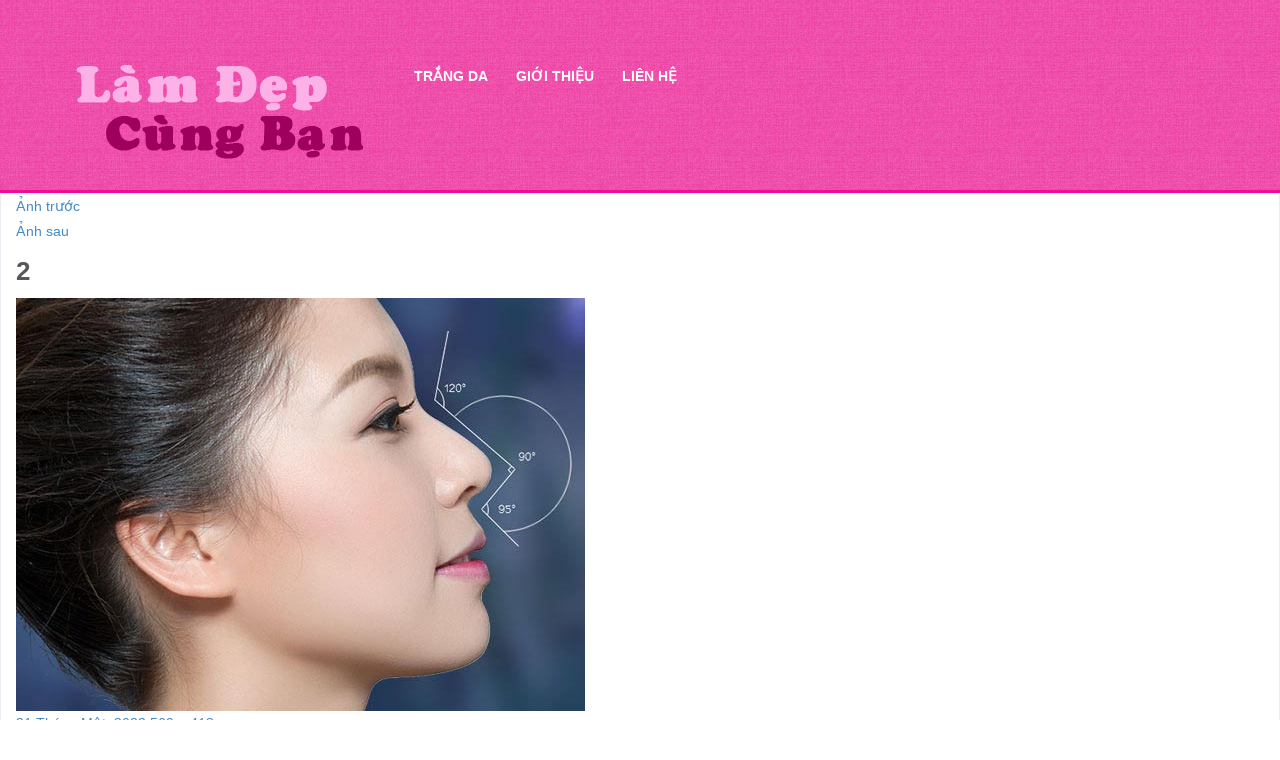

--- FILE ---
content_type: text/html; charset=UTF-8
request_url: http://sacdepphunu.org/bac-si-giai-dap-nang-mui-sun-tu-than-gia-bao-nhieu-co-dau-khong.html/2-69
body_size: 7432
content:
<!DOCTYPE html>
<html lang="vi" class="iphorm-js">
<head>
	<meta charset="UTF-8">
	<meta name="viewport" content="width=device-width, initial-scale=1">
	<meta name="robots" content="noodp,noydir"/>
	<link rel="profile" href="http://gmpg.org/xfn/11">
		<meta name='robots' content='index, follow, max-image-preview:large, max-snippet:-1, max-video-preview:-1' />

	<!-- This site is optimized with the Yoast SEO plugin v19.12 - https://yoast.com/wordpress/plugins/seo/ -->
	<title>2</title>
	<link rel="canonical" href="http://sacdepphunu.org/bac-si-giai-dap-nang-mui-sun-tu-than-gia-bao-nhieu-co-dau-khong.html/2-69/" />
	<meta property="og:locale" content="vi_VN" />
	<meta property="og:type" content="article" />
	<meta property="og:title" content="2" />
	<meta property="og:url" content="http://sacdepphunu.org/bac-si-giai-dap-nang-mui-sun-tu-than-gia-bao-nhieu-co-dau-khong.html/2-69/" />
	<meta property="og:site_name" content="Thẩm mỹ Hà Thanh" />
	<meta property="og:image" content="http://sacdepphunu.org/bac-si-giai-dap-nang-mui-sun-tu-than-gia-bao-nhieu-co-dau-khong.html/2-69" />
	<meta property="og:image:width" content="569" />
	<meta property="og:image:height" content="413" />
	<meta property="og:image:type" content="image/jpeg" />
	<meta name="twitter:card" content="summary_large_image" />
	<script type="application/ld+json" class="yoast-schema-graph">{"@context":"https://schema.org","@graph":[{"@type":"WebPage","@id":"http://sacdepphunu.org/bac-si-giai-dap-nang-mui-sun-tu-than-gia-bao-nhieu-co-dau-khong.html/2-69/","url":"http://sacdepphunu.org/bac-si-giai-dap-nang-mui-sun-tu-than-gia-bao-nhieu-co-dau-khong.html/2-69/","name":"2","isPartOf":{"@id":"http://sacdepphunu.org/#website"},"primaryImageOfPage":{"@id":"http://sacdepphunu.org/bac-si-giai-dap-nang-mui-sun-tu-than-gia-bao-nhieu-co-dau-khong.html/2-69/#primaryimage"},"image":{"@id":"http://sacdepphunu.org/bac-si-giai-dap-nang-mui-sun-tu-than-gia-bao-nhieu-co-dau-khong.html/2-69/#primaryimage"},"thumbnailUrl":"http://sacdepphunu.org/wp-content/uploads/2022/01/2-2.jpg","datePublished":"2022-01-21T03:55:07+00:00","dateModified":"2022-01-21T03:55:07+00:00","breadcrumb":{"@id":"http://sacdepphunu.org/bac-si-giai-dap-nang-mui-sun-tu-than-gia-bao-nhieu-co-dau-khong.html/2-69/#breadcrumb"},"inLanguage":"vi","potentialAction":[{"@type":"ReadAction","target":["http://sacdepphunu.org/bac-si-giai-dap-nang-mui-sun-tu-than-gia-bao-nhieu-co-dau-khong.html/2-69/"]}]},{"@type":"ImageObject","inLanguage":"vi","@id":"http://sacdepphunu.org/bac-si-giai-dap-nang-mui-sun-tu-than-gia-bao-nhieu-co-dau-khong.html/2-69/#primaryimage","url":"http://sacdepphunu.org/wp-content/uploads/2022/01/2-2.jpg","contentUrl":"http://sacdepphunu.org/wp-content/uploads/2022/01/2-2.jpg","width":569,"height":413},{"@type":"BreadcrumbList","@id":"http://sacdepphunu.org/bac-si-giai-dap-nang-mui-sun-tu-than-gia-bao-nhieu-co-dau-khong.html/2-69/#breadcrumb","itemListElement":[{"@type":"ListItem","position":1,"name":"Home","item":"http://sacdepphunu.org/"},{"@type":"ListItem","position":2,"name":"Bác sĩ giải đáp nâng mũi sụn tự thân giá bao nhiêu, có đau không?","item":"http://sacdepphunu.org/bac-si-giai-dap-nang-mui-sun-tu-than-gia-bao-nhieu-co-dau-khong.html"},{"@type":"ListItem","position":3,"name":"2"}]},{"@type":"WebSite","@id":"http://sacdepphunu.org/#website","url":"http://sacdepphunu.org/","name":"Thẩm mỹ Hà Thanh","description":"Một trang web mới sử dụng WordPress","potentialAction":[{"@type":"SearchAction","target":{"@type":"EntryPoint","urlTemplate":"http://sacdepphunu.org/?s={search_term_string}"},"query-input":"required name=search_term_string"}],"inLanguage":"vi"}]}</script>
	<!-- / Yoast SEO plugin. -->


<link rel="alternate" type="application/rss+xml" title="Dòng thông tin Thẩm mỹ Hà Thanh &raquo;" href="http://sacdepphunu.org/feed" />
<script type="text/javascript">
window._wpemojiSettings = {"baseUrl":"https:\/\/s.w.org\/images\/core\/emoji\/14.0.0\/72x72\/","ext":".png","svgUrl":"https:\/\/s.w.org\/images\/core\/emoji\/14.0.0\/svg\/","svgExt":".svg","source":{"concatemoji":"http:\/\/sacdepphunu.org\/wp-includes\/js\/wp-emoji-release.min.js?ver=6.1.9"}};
/*! This file is auto-generated */
!function(e,a,t){var n,r,o,i=a.createElement("canvas"),p=i.getContext&&i.getContext("2d");function s(e,t){var a=String.fromCharCode,e=(p.clearRect(0,0,i.width,i.height),p.fillText(a.apply(this,e),0,0),i.toDataURL());return p.clearRect(0,0,i.width,i.height),p.fillText(a.apply(this,t),0,0),e===i.toDataURL()}function c(e){var t=a.createElement("script");t.src=e,t.defer=t.type="text/javascript",a.getElementsByTagName("head")[0].appendChild(t)}for(o=Array("flag","emoji"),t.supports={everything:!0,everythingExceptFlag:!0},r=0;r<o.length;r++)t.supports[o[r]]=function(e){if(p&&p.fillText)switch(p.textBaseline="top",p.font="600 32px Arial",e){case"flag":return s([127987,65039,8205,9895,65039],[127987,65039,8203,9895,65039])?!1:!s([55356,56826,55356,56819],[55356,56826,8203,55356,56819])&&!s([55356,57332,56128,56423,56128,56418,56128,56421,56128,56430,56128,56423,56128,56447],[55356,57332,8203,56128,56423,8203,56128,56418,8203,56128,56421,8203,56128,56430,8203,56128,56423,8203,56128,56447]);case"emoji":return!s([129777,127995,8205,129778,127999],[129777,127995,8203,129778,127999])}return!1}(o[r]),t.supports.everything=t.supports.everything&&t.supports[o[r]],"flag"!==o[r]&&(t.supports.everythingExceptFlag=t.supports.everythingExceptFlag&&t.supports[o[r]]);t.supports.everythingExceptFlag=t.supports.everythingExceptFlag&&!t.supports.flag,t.DOMReady=!1,t.readyCallback=function(){t.DOMReady=!0},t.supports.everything||(n=function(){t.readyCallback()},a.addEventListener?(a.addEventListener("DOMContentLoaded",n,!1),e.addEventListener("load",n,!1)):(e.attachEvent("onload",n),a.attachEvent("onreadystatechange",function(){"complete"===a.readyState&&t.readyCallback()})),(e=t.source||{}).concatemoji?c(e.concatemoji):e.wpemoji&&e.twemoji&&(c(e.twemoji),c(e.wpemoji)))}(window,document,window._wpemojiSettings);
</script>
<style type="text/css">
img.wp-smiley,
img.emoji {
	display: inline !important;
	border: none !important;
	box-shadow: none !important;
	height: 1em !important;
	width: 1em !important;
	margin: 0 0.07em !important;
	vertical-align: -0.1em !important;
	background: none !important;
	padding: 0 !important;
}
</style>
	<link rel='stylesheet' id='wp-block-library-css' href='http://sacdepphunu.org/wp-includes/css/dist/block-library/style.min.css?ver=6.1.9' type='text/css' media='all' />
<link rel='stylesheet' id='classic-theme-styles-css' href='http://sacdepphunu.org/wp-includes/css/classic-themes.min.css?ver=1' type='text/css' media='all' />
<style id='global-styles-inline-css' type='text/css'>
body{--wp--preset--color--black: #000000;--wp--preset--color--cyan-bluish-gray: #abb8c3;--wp--preset--color--white: #ffffff;--wp--preset--color--pale-pink: #f78da7;--wp--preset--color--vivid-red: #cf2e2e;--wp--preset--color--luminous-vivid-orange: #ff6900;--wp--preset--color--luminous-vivid-amber: #fcb900;--wp--preset--color--light-green-cyan: #7bdcb5;--wp--preset--color--vivid-green-cyan: #00d084;--wp--preset--color--pale-cyan-blue: #8ed1fc;--wp--preset--color--vivid-cyan-blue: #0693e3;--wp--preset--color--vivid-purple: #9b51e0;--wp--preset--gradient--vivid-cyan-blue-to-vivid-purple: linear-gradient(135deg,rgba(6,147,227,1) 0%,rgb(155,81,224) 100%);--wp--preset--gradient--light-green-cyan-to-vivid-green-cyan: linear-gradient(135deg,rgb(122,220,180) 0%,rgb(0,208,130) 100%);--wp--preset--gradient--luminous-vivid-amber-to-luminous-vivid-orange: linear-gradient(135deg,rgba(252,185,0,1) 0%,rgba(255,105,0,1) 100%);--wp--preset--gradient--luminous-vivid-orange-to-vivid-red: linear-gradient(135deg,rgba(255,105,0,1) 0%,rgb(207,46,46) 100%);--wp--preset--gradient--very-light-gray-to-cyan-bluish-gray: linear-gradient(135deg,rgb(238,238,238) 0%,rgb(169,184,195) 100%);--wp--preset--gradient--cool-to-warm-spectrum: linear-gradient(135deg,rgb(74,234,220) 0%,rgb(151,120,209) 20%,rgb(207,42,186) 40%,rgb(238,44,130) 60%,rgb(251,105,98) 80%,rgb(254,248,76) 100%);--wp--preset--gradient--blush-light-purple: linear-gradient(135deg,rgb(255,206,236) 0%,rgb(152,150,240) 100%);--wp--preset--gradient--blush-bordeaux: linear-gradient(135deg,rgb(254,205,165) 0%,rgb(254,45,45) 50%,rgb(107,0,62) 100%);--wp--preset--gradient--luminous-dusk: linear-gradient(135deg,rgb(255,203,112) 0%,rgb(199,81,192) 50%,rgb(65,88,208) 100%);--wp--preset--gradient--pale-ocean: linear-gradient(135deg,rgb(255,245,203) 0%,rgb(182,227,212) 50%,rgb(51,167,181) 100%);--wp--preset--gradient--electric-grass: linear-gradient(135deg,rgb(202,248,128) 0%,rgb(113,206,126) 100%);--wp--preset--gradient--midnight: linear-gradient(135deg,rgb(2,3,129) 0%,rgb(40,116,252) 100%);--wp--preset--duotone--dark-grayscale: url('#wp-duotone-dark-grayscale');--wp--preset--duotone--grayscale: url('#wp-duotone-grayscale');--wp--preset--duotone--purple-yellow: url('#wp-duotone-purple-yellow');--wp--preset--duotone--blue-red: url('#wp-duotone-blue-red');--wp--preset--duotone--midnight: url('#wp-duotone-midnight');--wp--preset--duotone--magenta-yellow: url('#wp-duotone-magenta-yellow');--wp--preset--duotone--purple-green: url('#wp-duotone-purple-green');--wp--preset--duotone--blue-orange: url('#wp-duotone-blue-orange');--wp--preset--font-size--small: 13px;--wp--preset--font-size--medium: 20px;--wp--preset--font-size--large: 36px;--wp--preset--font-size--x-large: 42px;--wp--preset--spacing--20: 0.44rem;--wp--preset--spacing--30: 0.67rem;--wp--preset--spacing--40: 1rem;--wp--preset--spacing--50: 1.5rem;--wp--preset--spacing--60: 2.25rem;--wp--preset--spacing--70: 3.38rem;--wp--preset--spacing--80: 5.06rem;}:where(.is-layout-flex){gap: 0.5em;}body .is-layout-flow > .alignleft{float: left;margin-inline-start: 0;margin-inline-end: 2em;}body .is-layout-flow > .alignright{float: right;margin-inline-start: 2em;margin-inline-end: 0;}body .is-layout-flow > .aligncenter{margin-left: auto !important;margin-right: auto !important;}body .is-layout-constrained > .alignleft{float: left;margin-inline-start: 0;margin-inline-end: 2em;}body .is-layout-constrained > .alignright{float: right;margin-inline-start: 2em;margin-inline-end: 0;}body .is-layout-constrained > .aligncenter{margin-left: auto !important;margin-right: auto !important;}body .is-layout-constrained > :where(:not(.alignleft):not(.alignright):not(.alignfull)){max-width: var(--wp--style--global--content-size);margin-left: auto !important;margin-right: auto !important;}body .is-layout-constrained > .alignwide{max-width: var(--wp--style--global--wide-size);}body .is-layout-flex{display: flex;}body .is-layout-flex{flex-wrap: wrap;align-items: center;}body .is-layout-flex > *{margin: 0;}:where(.wp-block-columns.is-layout-flex){gap: 2em;}.has-black-color{color: var(--wp--preset--color--black) !important;}.has-cyan-bluish-gray-color{color: var(--wp--preset--color--cyan-bluish-gray) !important;}.has-white-color{color: var(--wp--preset--color--white) !important;}.has-pale-pink-color{color: var(--wp--preset--color--pale-pink) !important;}.has-vivid-red-color{color: var(--wp--preset--color--vivid-red) !important;}.has-luminous-vivid-orange-color{color: var(--wp--preset--color--luminous-vivid-orange) !important;}.has-luminous-vivid-amber-color{color: var(--wp--preset--color--luminous-vivid-amber) !important;}.has-light-green-cyan-color{color: var(--wp--preset--color--light-green-cyan) !important;}.has-vivid-green-cyan-color{color: var(--wp--preset--color--vivid-green-cyan) !important;}.has-pale-cyan-blue-color{color: var(--wp--preset--color--pale-cyan-blue) !important;}.has-vivid-cyan-blue-color{color: var(--wp--preset--color--vivid-cyan-blue) !important;}.has-vivid-purple-color{color: var(--wp--preset--color--vivid-purple) !important;}.has-black-background-color{background-color: var(--wp--preset--color--black) !important;}.has-cyan-bluish-gray-background-color{background-color: var(--wp--preset--color--cyan-bluish-gray) !important;}.has-white-background-color{background-color: var(--wp--preset--color--white) !important;}.has-pale-pink-background-color{background-color: var(--wp--preset--color--pale-pink) !important;}.has-vivid-red-background-color{background-color: var(--wp--preset--color--vivid-red) !important;}.has-luminous-vivid-orange-background-color{background-color: var(--wp--preset--color--luminous-vivid-orange) !important;}.has-luminous-vivid-amber-background-color{background-color: var(--wp--preset--color--luminous-vivid-amber) !important;}.has-light-green-cyan-background-color{background-color: var(--wp--preset--color--light-green-cyan) !important;}.has-vivid-green-cyan-background-color{background-color: var(--wp--preset--color--vivid-green-cyan) !important;}.has-pale-cyan-blue-background-color{background-color: var(--wp--preset--color--pale-cyan-blue) !important;}.has-vivid-cyan-blue-background-color{background-color: var(--wp--preset--color--vivid-cyan-blue) !important;}.has-vivid-purple-background-color{background-color: var(--wp--preset--color--vivid-purple) !important;}.has-black-border-color{border-color: var(--wp--preset--color--black) !important;}.has-cyan-bluish-gray-border-color{border-color: var(--wp--preset--color--cyan-bluish-gray) !important;}.has-white-border-color{border-color: var(--wp--preset--color--white) !important;}.has-pale-pink-border-color{border-color: var(--wp--preset--color--pale-pink) !important;}.has-vivid-red-border-color{border-color: var(--wp--preset--color--vivid-red) !important;}.has-luminous-vivid-orange-border-color{border-color: var(--wp--preset--color--luminous-vivid-orange) !important;}.has-luminous-vivid-amber-border-color{border-color: var(--wp--preset--color--luminous-vivid-amber) !important;}.has-light-green-cyan-border-color{border-color: var(--wp--preset--color--light-green-cyan) !important;}.has-vivid-green-cyan-border-color{border-color: var(--wp--preset--color--vivid-green-cyan) !important;}.has-pale-cyan-blue-border-color{border-color: var(--wp--preset--color--pale-cyan-blue) !important;}.has-vivid-cyan-blue-border-color{border-color: var(--wp--preset--color--vivid-cyan-blue) !important;}.has-vivid-purple-border-color{border-color: var(--wp--preset--color--vivid-purple) !important;}.has-vivid-cyan-blue-to-vivid-purple-gradient-background{background: var(--wp--preset--gradient--vivid-cyan-blue-to-vivid-purple) !important;}.has-light-green-cyan-to-vivid-green-cyan-gradient-background{background: var(--wp--preset--gradient--light-green-cyan-to-vivid-green-cyan) !important;}.has-luminous-vivid-amber-to-luminous-vivid-orange-gradient-background{background: var(--wp--preset--gradient--luminous-vivid-amber-to-luminous-vivid-orange) !important;}.has-luminous-vivid-orange-to-vivid-red-gradient-background{background: var(--wp--preset--gradient--luminous-vivid-orange-to-vivid-red) !important;}.has-very-light-gray-to-cyan-bluish-gray-gradient-background{background: var(--wp--preset--gradient--very-light-gray-to-cyan-bluish-gray) !important;}.has-cool-to-warm-spectrum-gradient-background{background: var(--wp--preset--gradient--cool-to-warm-spectrum) !important;}.has-blush-light-purple-gradient-background{background: var(--wp--preset--gradient--blush-light-purple) !important;}.has-blush-bordeaux-gradient-background{background: var(--wp--preset--gradient--blush-bordeaux) !important;}.has-luminous-dusk-gradient-background{background: var(--wp--preset--gradient--luminous-dusk) !important;}.has-pale-ocean-gradient-background{background: var(--wp--preset--gradient--pale-ocean) !important;}.has-electric-grass-gradient-background{background: var(--wp--preset--gradient--electric-grass) !important;}.has-midnight-gradient-background{background: var(--wp--preset--gradient--midnight) !important;}.has-small-font-size{font-size: var(--wp--preset--font-size--small) !important;}.has-medium-font-size{font-size: var(--wp--preset--font-size--medium) !important;}.has-large-font-size{font-size: var(--wp--preset--font-size--large) !important;}.has-x-large-font-size{font-size: var(--wp--preset--font-size--x-large) !important;}
.wp-block-navigation a:where(:not(.wp-element-button)){color: inherit;}
:where(.wp-block-columns.is-layout-flex){gap: 2em;}
.wp-block-pullquote{font-size: 1.5em;line-height: 1.6;}
</style>
<link rel='stylesheet' id='contact-form-7-css' href='http://sacdepphunu.org/wp-content/plugins/contact-form-7/includes/css/styles.css?ver=5.7' type='text/css' media='all' />
<link rel='stylesheet' id='hamburger.css-css' href='http://sacdepphunu.org/wp-content/plugins/wp-responsive-menu/assets/css/wpr-hamburger.css?ver=3.1.7.4' type='text/css' media='all' />
<link rel='stylesheet' id='wprmenu.css-css' href='http://sacdepphunu.org/wp-content/plugins/wp-responsive-menu/assets/css/wprmenu.css?ver=3.1.7.4' type='text/css' media='all' />
<style id='wprmenu.css-inline-css' type='text/css'>
@media only screen and ( max-width: 768px ) {html body div.wprm-wrapper {overflow: scroll;}#mg-wprm-wrap ul li {border-top: solid 1px rgb( 91,143,191 );border-bottom: solid 1px rgb( 91,143,191 );}#wprmenu_bar {background-image: url();background-size:;background-repeat: ;}#wprmenu_bar {background-color: #1eb6ed;}html body div#mg-wprm-wrap .wpr_submit .icon.icon-search {color: ;}#wprmenu_bar .menu_title,#wprmenu_bar .wprmenu_icon_menu,#wprmenu_bar .menu_title a {color: #F2F2F2;}#wprmenu_bar .menu_title {font-size: px;font-weight: ;}#mg-wprm-wrap li.menu-item a {font-size: px;text-transform: ;font-weight: ;}#mg-wprm-wrap li.menu-item-has-children ul.sub-menu a {font-size: px;text-transform: ;font-weight: ;}#mg-wprm-wrap li.current-menu-item > a {background: ;}#mg-wprm-wrap li.current-menu-item > a,#mg-wprm-wrap li.current-menu-item span.wprmenu_icon{color:!important;}#mg-wprm-wrap {background-color: #1eb6ed;}.cbp-spmenu-push-toright,.cbp-spmenu-push-toright .mm-slideout {left: 80% ;}.cbp-spmenu-push-toleft {left: -80% ;}#mg-wprm-wrap.cbp-spmenu-right,#mg-wprm-wrap.cbp-spmenu-left,#mg-wprm-wrap.cbp-spmenu-right.custom,#mg-wprm-wrap.cbp-spmenu-left.custom,.cbp-spmenu-vertical {width: 80%;max-width: px;}#mg-wprm-wrap ul#wprmenu_menu_ul li.menu-item a,div#mg-wprm-wrap ul li span.wprmenu_icon {color: #ffffff;}#mg-wprm-wrap ul#wprmenu_menu_ul li.menu-item:valid ~ a{color: ;}#mg-wprm-wrap ul#wprmenu_menu_ul li.menu-item a:hover {background: ;color: #606060 !important;}div#mg-wprm-wrap ul>li:hover>span.wprmenu_icon {color: #606060 !important;}.wprmenu_bar .hamburger-inner,.wprmenu_bar .hamburger-inner::before,.wprmenu_bar .hamburger-inner::after {background: #FFFFFF;}.wprmenu_bar .hamburger:hover .hamburger-inner,.wprmenu_bar .hamburger:hover .hamburger-inner::before,.wprmenu_bar .hamburger:hover .hamburger-inner::after {background: ;}#wprmenu_menu.left {width:80%;left: -80%;right: auto;}#wprmenu_menu.right {width:80%;right: -80%;left: auto;}.wprmenu_bar .hamburger {float: right;}.wprmenu_bar #custom_menu_icon.hamburger {top: px;right: 0px;float: right;background-color: ;}.wpr_custom_menu #custom_menu_icon {display: block;}html { padding-top: 42px !important; }#wprmenu_bar,#mg-wprm-wrap { display: block; }div#wpadminbar { position: fixed; }}
</style>
<link rel='stylesheet' id='wpr_icons-css' href='http://sacdepphunu.org/wp-content/plugins/wp-responsive-menu/inc/assets/icons/wpr-icons.css?ver=3.1.7.4' type='text/css' media='all' />
<link rel='stylesheet' id='main-css' href='http://sacdepphunu.org/wp-content/themes/thammyhathanh/css/main.css?ver=6.1.9' type='text/css' media='all' />
<link rel='stylesheet' id='twentysixteen-style-css' href='http://sacdepphunu.org/wp-content/themes/thammyhathanh/style.css?ver=6.1.9' type='text/css' media='all' />
<link rel='stylesheet' id='frontend-css' href='http://sacdepphunu.org/wp-content/themes/thammyhathanh/css/frontend.css?ver=6.1.9' type='text/css' media='all' />
<!--[if lt IE 10]>
<link rel='stylesheet' id='twentysixteen-ie-css' href='http://sacdepphunu.org/wp-content/themes/thammyhathanh/css/ie.css?ver=20150825' type='text/css' media='all' />
<![endif]-->
<!--[if lt IE 9]>
<link rel='stylesheet' id='twentysixteen-ie8-css' href='http://sacdepphunu.org/wp-content/themes/thammyhathanh/css/ie8.css?ver=20150825' type='text/css' media='all' />
<![endif]-->
<!--[if lt IE 8]>
<link rel='stylesheet' id='twentysixteen-ie7-css' href='http://sacdepphunu.org/wp-content/themes/thammyhathanh/css/ie7.css?ver=20150825' type='text/css' media='all' />
<![endif]-->
<script type='text/javascript' src='http://sacdepphunu.org/wp-includes/js/jquery/jquery.min.js?ver=3.6.1' id='jquery-core-js'></script>
<script type='text/javascript' src='http://sacdepphunu.org/wp-includes/js/jquery/jquery-migrate.min.js?ver=3.3.2' id='jquery-migrate-js'></script>
<script type='text/javascript' src='http://sacdepphunu.org/wp-content/plugins/wp-responsive-menu/assets/js/modernizr.custom.js?ver=3.1.7.4' id='modernizr-js'></script>
<script type='text/javascript' src='http://sacdepphunu.org/wp-content/plugins/wp-responsive-menu/assets/js/jquery.touchSwipe.min.js?ver=3.1.7.4' id='touchSwipe-js'></script>
<script type='text/javascript' id='wprmenu.js-js-extra'>
/* <![CDATA[ */
var wprmenu = {"zooming":"yes","from_width":"768","push_width":"","menu_width":"80","parent_click":"","swipe":"yes","enable_overlay":""};
/* ]]> */
</script>
<script type='text/javascript' src='http://sacdepphunu.org/wp-content/plugins/wp-responsive-menu/assets/js/wprmenu.js?ver=3.1.7.4' id='wprmenu.js-js'></script>
<!--[if lt IE 9]>
<script type='text/javascript' src='http://sacdepphunu.org/wp-content/themes/thammyhathanh/js/html5.js?ver=3.7.3' id='twentysixteen-html5-js'></script>
<![endif]-->
<script type='text/javascript' src='http://sacdepphunu.org/wp-content/themes/thammyhathanh/js/keyboard-image-navigation.js?ver=20150825' id='twentysixteen-keyboard-image-navigation-js'></script>
<link rel="https://api.w.org/" href="http://sacdepphunu.org/wp-json/" /><link rel="alternate" type="application/json" href="http://sacdepphunu.org/wp-json/wp/v2/media/1557" /><link rel="EditURI" type="application/rsd+xml" title="RSD" href="http://sacdepphunu.org/xmlrpc.php?rsd" />
<link rel="wlwmanifest" type="application/wlwmanifest+xml" href="http://sacdepphunu.org/wp-includes/wlwmanifest.xml" />
<meta name="generator" content="WordPress 6.1.9" />
<link rel='shortlink' href='http://sacdepphunu.org/?p=1557' />
<link rel="alternate" type="application/json+oembed" href="http://sacdepphunu.org/wp-json/oembed/1.0/embed?url=http%3A%2F%2Fsacdepphunu.org%2Fbac-si-giai-dap-nang-mui-sun-tu-than-gia-bao-nhieu-co-dau-khong.html%2F2-69" />
<link rel="alternate" type="text/xml+oembed" href="http://sacdepphunu.org/wp-json/oembed/1.0/embed?url=http%3A%2F%2Fsacdepphunu.org%2Fbac-si-giai-dap-nang-mui-sun-tu-than-gia-bao-nhieu-co-dau-khong.html%2F2-69&#038;format=xml" />
<link rel="icon" href="http://sacdepphunu.org/wp-content/uploads/2015/12/cropped-cropped-logo-32x32.png" sizes="32x32" />
<link rel="icon" href="http://sacdepphunu.org/wp-content/uploads/2015/12/cropped-cropped-logo-192x192.png" sizes="192x192" />
<link rel="apple-touch-icon" href="http://sacdepphunu.org/wp-content/uploads/2015/12/cropped-cropped-logo-180x180.png" />
<meta name="msapplication-TileImage" content="http://sacdepphunu.org/wp-content/uploads/2015/12/cropped-cropped-logo-270x270.png" />
</head>

<body class="attachment attachment-template-default single single-attachment postid-1557 attachmentid-1557 attachment-jpeg group-blog">
<div class="site-container">
	<header class="site-header">
		<div class="wrap">	
			<header id="header">
				<div class="logo">
											<p><a href="http://sacdepphunu.org/" rel="home">Thẩm mỹ Hà Thanh</a></p>
									
				</div><!-- .site-branding -->
			
				<div class="menu">
					<div class="menu-menu-chinh-container">
											
						<div class="menu-top-menu-container"><ul id="menu-menu-chinh" class="menu"><li id="menu-item-51" class="menu-item menu-item-type-custom menu-item-object-custom menu-item-51"><a href="http://webdayroi.com">Trang chủ</a></li>
<li id="menu-item-14" class="menu-item menu-item-type-taxonomy menu-item-object-category menu-item-14"><a href="http://sacdepphunu.org/trang-da">Trắng da</a></li>
<li id="menu-item-17" class="menu-item menu-item-type-post_type menu-item-object-page menu-item-17"><a href="http://sacdepphunu.org/gioi-thieu">Giới thiệu</a></li>
<li id="menu-item-16" class="menu-item menu-item-type-post_type menu-item-object-page menu-item-16"><a href="http://sacdepphunu.org/lien-he">Liên hệ</a></li>
</ul></div>					
							
					</div>
				</div><!-- .site-header-menu -->
			</header>
		</div><!-- .site-header-main -->
	</header><!-- .site-header -->

	<div class="site-inner">
	<div id="primary" class="content-area">
		<main id="main" class="site-main" role="main">

			
				<article id="post-1557" class="post-1557 attachment type-attachment status-inherit hentry">

					<nav id="image-navigation" class="navigation image-navigation">
						<div class="nav-links">
							<div class="nav-previous"><a href='http://sacdepphunu.org/bac-si-giai-dap-nang-mui-sun-tu-than-gia-bao-nhieu-co-dau-khong.html/1-83'>Ảnh trước</a></div>
							<div class="nav-next"><a href='http://sacdepphunu.org/bac-si-giai-dap-nang-mui-sun-tu-than-gia-bao-nhieu-co-dau-khong.html/3-75'>Ảnh sau</a></div>
						</div><!-- .nav-links -->
					</nav><!-- .image-navigation -->

					<header class="entry-header">
						<h1 class="entry-title">2</h1>					</header><!-- .entry-header -->

					<div class="entry-content">

						<div class="entry-attachment">
							<img width="569" height="413" src="http://sacdepphunu.org/wp-content/uploads/2022/01/2-2.jpg" class="attachment-large size-large" alt="" decoding="async" loading="lazy" srcset="http://sacdepphunu.org/wp-content/uploads/2022/01/2-2.jpg 569w, http://sacdepphunu.org/wp-content/uploads/2022/01/2-2-300x218.jpg 300w" sizes="(max-width: 569px) 85vw, 569px" />
							
						</div><!-- .entry-attachment -->

											</div><!-- .entry-content -->

					<footer class="entry-footer">
						<span class="posted-on"><span class="screen-reader-text">Đăng vào ngày </span><a href="http://sacdepphunu.org/bac-si-giai-dap-nang-mui-sun-tu-than-gia-bao-nhieu-co-dau-khong.html/2-69" rel="bookmark"><time class="entry-date published updated" datetime="2022-01-21T10:55:07+07:00">21 Tháng Một, 2022</time></a></span>						<span class="full-size-link"><span class="screen-reader-text">Kích cỡ đầy đủ </span><a href="http://sacdepphunu.org/wp-content/uploads/2022/01/2-2.jpg">569 &times; 413</a></span>											</footer><!-- .entry-footer -->
				</article><!-- #post-## -->

				
	<nav class="navigation post-navigation" aria-label="Bài viết">
		<h2 class="screen-reader-text">Điều hướng bài viết</h2>
		<div class="nav-links"><div class="nav-previous"><a href="http://sacdepphunu.org/bac-si-giai-dap-nang-mui-sun-tu-than-gia-bao-nhieu-co-dau-khong.html" rel="prev"><span class="meta-nav">Được đăng trong</span><span class="post-title">Bác sĩ giải đáp nâng mũi sụn tự thân giá bao nhiêu, có đau không?</span></a></div></div>
	</nav>
		</main><!-- .site-main -->
	</div><!-- .content-area -->

<aside class="sidebar sidebar-primary widget-area" role="complementary" aria-label="Primary Sidebar">
			<section id="text-2" class="widget widget_text info"><div class="widget-wrap">			<div class="textwidget"><div class="pull-up visible-desktop"> <img src="http://sacdepphunu.org/wp-content/uploads/2016/02/thuy-duong-sac-dep-phu-nu-viet.png? width=190&height=190" class="img-circle"><h2 style="font-family: serif !important; border-bottom: 1px solid #e4e4e4;color: #0C779F;
text-shadow: 0 1px 0 #fff">Thùy Dương</h2><p style="text-align: left">Blog sacdepphunu.org là tổng hợp những kiến thức về làm đẹp mà mình đã tích lũy được trong nhiều năm qua. Hy vọng, với những kiến thức chia sẻ đó, chị em phụ nữ chúng mình sẽ ngày càng xinh đẹp và tự tin hơn. Thùy Dương cũng rất vui khi nhận được những đóng góp của các bạn ở phần bình luận.</p></div></div>
		</div></section>				</aside><!-- .sidebar .widget-area -->

	</div><!-- .site-content -->
	<footer class="site-footer">
		<div class="wrap">
			<footer>
				<div class="content-sidebar-wrap">
					<div class="copyright">
													<section id="text-5" class="widget widget_text">			<div class="textwidget">Copyright © 2015 Thùy Dương. All Rights Reserved.</div>
		</section>											</div>
				</div>
			</footer>	
		</div>
	</footer><!-- .site-footer -->
</div><!-- .site -->


			<div class="wprm-wrapper">
        
        <!-- Overlay Starts here -->
			         <!-- Overlay Ends here -->
			
			         <div id="wprmenu_bar" class="wprmenu_bar  right">
  <div class="hamburger hamburger--slider">
    <span class="hamburger-box">
      <span class="hamburger-inner"></span>
    </span>
  </div>
  <div class="menu_title">
      <a href="http://sacdepphunu.org">
      Thẩm Mỹ Hà Thanh    </a>
      </div>
</div>			 
			<div class="cbp-spmenu cbp-spmenu-vertical cbp-spmenu-right  " id="mg-wprm-wrap">
				
				
				<ul id="wprmenu_menu_ul">
  
  <li class="menu-item menu-item-type-custom menu-item-object-custom menu-item-51"><a href="http://webdayroi.com">Trang chủ</a></li>
<li class="menu-item menu-item-type-taxonomy menu-item-object-category menu-item-14"><a href="http://sacdepphunu.org/trang-da">Trắng da</a></li>
<li class="menu-item menu-item-type-post_type menu-item-object-page menu-item-17"><a href="http://sacdepphunu.org/gioi-thieu">Giới thiệu</a></li>
<li class="menu-item menu-item-type-post_type menu-item-object-page menu-item-16"><a href="http://sacdepphunu.org/lien-he">Liên hệ</a></li>

     
</ul>
				
				</div>
			</div>
			<script type='text/javascript' src='http://sacdepphunu.org/wp-content/plugins/contact-form-7/includes/swv/js/index.js?ver=5.7' id='swv-js'></script>
<script type='text/javascript' id='contact-form-7-js-extra'>
/* <![CDATA[ */
var wpcf7 = {"api":{"root":"http:\/\/sacdepphunu.org\/wp-json\/","namespace":"contact-form-7\/v1"},"cached":"1"};
/* ]]> */
</script>
<script type='text/javascript' src='http://sacdepphunu.org/wp-content/plugins/contact-form-7/includes/js/index.js?ver=5.7' id='contact-form-7-js'></script>
<script type='text/javascript' id='twentysixteen-script-js-extra'>
/* <![CDATA[ */
var screenReaderText = {"expand":"m\u1edf r\u1ed9ng menu con","collapse":"\u0111\u00f3ng menu con"};
/* ]]> */
</script>
<script type='text/javascript' src='http://sacdepphunu.org/wp-content/themes/thammyhathanh/js/functions.js?ver=20150825' id='twentysixteen-script-js'></script>
</body>
</html>


--- FILE ---
content_type: text/css
request_url: http://sacdepphunu.org/wp-content/themes/thammyhathanh/style.css?ver=6.1.9
body_size: 7555
content:
.clearfix {
	clear: both;
}
#mobilemenu {
	display: none;
}
.floatnone {
	float: none!important;
}
.post .content img {
	height: auto!important
}
.content-sidebar-wrap .sidebar .info img {
	max-width: 190px!important
}
img {
	height: auto!important
}
.wp-caption {
	max-width: 100%;
}
.entry-title {
	margin-bottom: 1rem;
}
.yarpp-related li a {
	text-decoration: inherit!important;
	font-weight: normal!important;
}
.yarpp-related li a:hover {
	text-decoration: underline!important;
}
.wp-caption-text {
	font-size: 1.2rem;
	font-weight: normal;
}
.iphorm-outer {
	margin-left: 0!important;
	border: 2px dashed rgb(49,133,211);
	background: rgb(218,243,255);
	padding: 2em;
	-webkit-border-radius: 10px;
	-moz-border-radius: 10px;
	border-radius: 10px;
}
.iphorm-form-3 input, .iphorm-form-3 textarea {
	width: 271px!important;
	padding-left: 15px!important;
	height: 30px!important;
}
.iphorm-submit-wrap {
	margin-left: 0!important
}
.content-sidebar-wrap article {
	
}
.content-sidebar-wrap article a:hover {
	text-decoration: underline;
}
#dpe_fp_widget-3 ul.dpe-flexible-posts h4.title {
	font-size: 14px;
	border: 0;
	line-height: normal;
	text-align: left;
	margin: 0;
	padding: 0;
}
#dpe_fp_widget-3 ul.dpe-flexible-posts li {
	list-style-type: decimal
}
#dpe_fp_widget-3 ul.dpe-flexible-posts li a {
	display: block;
}
#dpe_fp_widget-3 ul.dpe-flexible-posts li:before, #dpe_fp_widget-3 ul.dpe-flexible-posts li:after {
	content: none;
}
.entry-content .wdca_custom_ad {
	border: 1px solid #ddd;
	padding: 0 1rem 0 0;
	margin: 1rem 0px 2rem 0px;
	overflow: hidden;
	background: #f7f7f7;
	width: 100%;
	clear: both;
	position: relative;
}
.wdca_custom_ad a.button, .wdca_custom_ad a:visited .button, .wdca_custom_ad a:hover .button {
	background: rgb(65,123,245);
}
.wdca_custom_ad a.button:hover, .wdca_custreom_ad a:visited .button, .wdca_custom_ad a:hover .button {
	background-color: rgb(34,99,236);
}
.entry-content .wdca_custom_ad a, .entry-content .wdca_custom_ad a:hover {
	color: #7C7C7C;
	text-decoration: none;
}
.entry-content .wdca_custom_ad h4 {
	color: #428bca!important;
	font-size: 1.6rem;
	margin-bottom: 1rem;
	margin-top: 0;
	padding-top: 1rem;
	left: 21rem;
	position: absolute;
	line-height: 20px;
}
.entry-content .wdca_custom_ad .wdca_ad_thumb img {
	max-width: 200px!important;
	max-height: 118px!important;
	margin: 0 1rem 0 0;
	float: left;
}
.entry-content .wdca_custom_ad .wdca_ad_body_full {
	font-size: 1.4rem;
	color: #585858!important;
	padding-top: 5px;
}
.entry-content .wdca_custom_ad .wdca_ad_body_full p img {
	top: -10px;
	position: relative;
}
.entry-content .wdca_custom_ad .wdca_ad_body_full p {
	color: #585858!important;
	padding-top: 5px;
}
.entry-content .wdca_custom_ad:before, .entry-content .wdca_custom_ad:after {
	content: "";
	display: none;
}
.wdca_custom_ad .wdca_footer {
	display: none
}
.wdca_custom_ad .wdca_title {
	font-size: 110%;
	color: #3D85C6;
	font-weight: bold;
	top: 5px
}
.quocshare {
	margin-left: 20px;
	min-width: 210px;
}
.quocshare .dd_button {
	float: left;
	margin-right: 10px;
}
.post-social {
	font-size: 18px;
	font-weight: 800;
	line-height: 42px;
	text-transform: uppercase;
}
#header .menu ul li {
	padding-bottom: 1em;
}
blockquote p {
	font-size: 14px!important;
	font-style: italic!important;
}
.sidebar ul, .sidebar ol, .sidebar li {
	list-style: none;
	margin: 0;
	padding: 0;
}
.logo a {
	display: block;
	text-indent: -99999px;
	width: 343px;
	height: 99px;
	background: url(images/gbldlogo.png) no-repeat;
	margin-top: 1.5em;
	float: right;
}
.sidebar .nobor .widget-wrap {
	border: none!important;
	background: transparent!important;
}
.page-id-1530 .content-sidebar-wrap .content {
	margin: 0 auto;
	float: none;
}
.page-id-1530 .content-sidebar-wrap article {
	border: 0;
}
.content-sidebar-wrap .content {
	border: 0;
	margin-top: 15px;
	margin-bottom: 15px;
	padding: 0;
}
.content-sidebar-wrap article {
	padding: 0 15px;
	margin-bottom: 6px;
	background: #fff;
	border-radius:4px;
	border:1px solid #ccc;
}
.entry-comments {
	padding: 0;
}
.comment-list {
	padding-left: 0;
	padding-right: 0;
}
.comment-list li.depth-1 {
	padding-right: 0
}
.comment-list .depth-1{
	border:1px dashed #ccc;
	margin-bottom:10px;
}
.entry-title a, .sidebar .widget-title a {
	color: #585858;
}
h1, h2, h3, h4, h5, h6 {
	margin-top: 11px;
	margin-bottom: 20px;
}
h3, .h3 {
	font-size: 21px!important
}
.content-sidebar-wrap {
	max-width: 1200px
}
p {
	margin: 0 0 23px;
}
li.comment article {
	background: #f2f2f2;
	padding: 1em 1.5em 1em;
	border-radius: 0;
	border:none;
}
li.comment {
	background-color: transparent;
	border: none;
	border-right: none;
}
.comment-list li {
	padding-left: 0;
	padding-bottom: 0;
}
.comment-list li li li {
	padding-bottom: 0;
}
.jump-comment a {
	display: inline-block;
	padding: 10px 20px;
	font-size: 12px;
	color: #4e4e4e;
	text-shadow: 0px 1px 0 #fff;
	background-color: #f3f3f3;
	background: -webkit-gradient(linear, 50% 0%, 50% 100%, color-stop(0%, #ffffff), color-stop(100%, #dddddd));
	background: -webkit-linear-gradient(#ffffff, #dddddd);
	background: -moz-linear-gradient(#ffffff, #dddddd);
	background: -o-linear-gradient(#ffffff, #dddddd);
	background: linear-gradient(#ffffff, #dddddd);
	border: 1px solid #b2b2b2;
	-webkit-border-radius: 3px;
	-moz-border-radius: 3px;
	-ms-border-radius: 3px;
	-o-border-radius: 3px;
	border-radius: 3px;
	line-height: 1;
}
.jump-comment a:hover {
	text-decoration: none;
	background: #ddd;
}
.number-comment {
	font-size: 24px;
	font-weight: 800;
}
.children .comment>article {
	position: relative;
	background: #fff;
}
.cf {
	height: auto;
	overflow: hidden
}
.children .comment>article:before {
	background: url(http://giupbanlamdep.com/wp-content/uploads/2014/02/icons.png) no-repeat 0px -61px;
	height: 14px;
	width: 25px;
	content: '';
	display: block;
	position: absolute;
	top: -14px;
}
#comments>h3 {
	display: none;
}
.says {
	display: none;
}
.comment-author>span {
	font-weight: bold;
}
.comment-author img {
	-webkit-border-radius: 0em;
	-moz-border-radius: 0em;
	border-radius: 0em;
}
.archive .entry-footer {
	display: none;
}
.archive .content .post {
	padding: 0;
	margin: 1rem 0;
	border-radius: 0;
	display: inline-block;
}
.archive .entry-title {
	font-size: 1.8rem!important;
	font-weight: normal;
	margin-bottom: 0.5rem;
	padding-right: 10px;
	margin-top: 0;
	padding-top: 10px;
}
.cmt {
	width: 100%;
	display: inline-block;
}
ul.cmt {
	list-style: none;
	border-bottom: 1px solid #ccc;
	padding: 0;
}
ul.cmt li {
	padding: 1rem 2rem;
	font-weight: bold;
}
.comment-reply {
	text-align: right;
	display: block;
	float: right;
	padding-right: 10px;
	border-right: 1px solid #a5a5a5;
	margin-right: 10px;
}
.wpb-comment-rating {
	float: right;
}
.comment-content {
	clear: none;
	display: block;
	padding-left: 97px;
}
h3.reply-title {
	display: none
}
.content-sidebar-wrap .content .post .entry-meta {
	font-size: 12px;
}
.single .content-sidebar-wrap .content .entry-header .entry-meta {
	float: left;
}
.single .content-sidebar-wrap .content .entry-header .fb-title {
	float: right;
}
.single .content-sidebar-wrap .content .entry-header .warning {
	display: inline-block;
	font-style: italic;
	border-top: 1px solid #ddd;
	margin-top: 10px;
	padding-top: 10px;
	color: #B60000;
	background: url(http://giupbanlamdep.com/wp-content/themes/giupbanlamdep/images/warning.png) no-repeat 0px 10px;
	padding-left: 25px;
}
.single .content-sidebar-wrap .content .entry-header p {
	margin: 0;
}
.single .content-sidebar-wrap .content .entry-header {
	border-bottom: 1px solid #E9E9E9;
	display: inline-block;
	width: 100%;
	margin-bottom: 2rem;
	padding-bottom: 1rem;
}
.home .content-sidebar-wrap .content .entry-header {
	padding-bottom: 1rem;
	margin-bottom: 1rem;
}
.home .content-sidebar-wrap .content .post .entry-meta {
	margin: 0;
}
.readmore {
	font-size: 14px;
	margin: 20px;
	text-transform: capitalize;
}
.abh_tab_content .abh_text .fn {
	font-weight: normal;
}
.comment-respond a, .entry-comments a {
	border-bottom: 0
}
input, select, textarea, .comment-respond input[type="email"], .comment-respond input[type="text"], .comment-respond input[type="url"] {
	padding: 5px;
}
input[type="submit"] {
	padding: 5px 15px!important;
	background: #6F6F6F!important;
}
input:hover[type="submit"] {
	background: #13AABE!important;
}
#header .menu ul li.current-menu-item {
	margin-bottom: 1px;
}
.comment-form input[type="submit"] {
	background-color: #FF497D !important;
	padding: 2px 15px!important;
	font-size: 14px;
	text-transform: none;
}
.nrelate.nrelate_animate_style_nyt {
	border: 1px solid #A7A7A7;
	-moz-box-shadow: 0;
	-webkit-box-shadow: 0;
	box-shadow: 0;
	margin-right: 10px;
	padding: 0;
}
.nrelate .nr_title {
	margin: 0;
	padding: 8px 12px;
	font-weight: 800;
	font-size: 0.8em!important;
	background: #ebeef4;
	border-bottom: 1px solid rgba(29,49,91,.3);
}
.nrelate_huf.nr_80 .nr_sponsored_wrap {
	width: 50px;
	top: 53px;
}
.nrelate_huf.nr_80 .nr_sponsored {
	left: 52px;
}
.nrelate_huf.nr_80 .nr_img_div {
	width: 52px;
	height: 52px;
}
.nrelate_huf.nr_80 .nr_text {
	padding-left: 57px;
}
.nr_80 .nr_img {
	width: 50px;
	height: 50px!important
}
.nrelate_huf .nr_post_title {
	font-size: 0.8em;
	color: #3b5998;
}
.nrelate_huf .nr_excerpt {
	font-size: 0.8em;
	color: #808080
}
#nrelate_flyout_open.nrelate_animate_style_nyt {
	padding-left: 35px
}
#nrelate_flyout_open.nrelate_animate_style_nyt.nr_fade_right, #nrelate_flyout_open.nrelate_animate_style_nyt.nr_slideout_right {
	background: url(http://giupbanlamdep.com/wp-content/uploads/2014/04/left.png) no-repeat;
	width: 85px;
	border: 0;
	bottom: 41px!important;
	box-shadow: none;
}
#dynamic-to-top {
	bottom: 65px!important;
	padding: 10px 12px!important;
	opacity: 0.4;
	right: 1px!important;
	border-radius: 0!important;
}
#dynamic-to-top:hover {
	opacity: 1;
}
#dynamic-to-top span {
	background: url(http://giupbanlamdep.com/wp-content/plugins/dynamic-to-top/css/images/up.png) no-repeat center center!important;
}
.cluv {
	float: left;
	position: relative;
	left: -100px;
	width: 120%;
}
.content-sidebar-wrap article.post-40, .content-sidebar-wrap article.post-4471 {
	border: 0
}
.content-sidebar-wrap article.post-40 h1.entry-title, .content-sidebar-wrap article.post-4471 h1.entry-title, .abh_pwb {
	display: none
}
.content-sidebar-wrap article.post-40 .contact {
	margin: 0 auto;
	height: 780px;
	width: auto;
}
.page-id-4471 .content {
	width: 100%
}
button:hover, input:hover[type="button"], input:hover[type="reset"], input:hover[type="submit"], .button:hover, .entry-content .button:hover {
	background-color: #868686;
}
.progress-button {
	background: #51aeff;
}
.wrap footer {
	font-size: 1em;
	color: #fff;
	background: url(images/footer.png) repeat-x;
	padding-top: 23px;
}
.wrap footer .copyright {
	display: inline-block;
	max-width: 40%;
}
.wrap footer .copyright p {
	margin: 0
}
.wrap footer .friends {
	padding-left: 80px;
	padding-top: 35px;
	background: url(http://giupbanlamdep.com/wp-content/themes/giupbanlamdep/images/friends-intro.png) no-repeat;
}
.wrap footer .friends img {
	margin-right: 2%
}
.comment-form strong {
	color: #f00
}
.hoidap .addcomment, .hoidap #respond {
	display: none;
}
.fb_reset, #fbSEOComments {
	background: #fff;
}
.commentator-comments-list>.comment {
	padding-left: 70px;
	margin-bottom: 0px;
	border-top: 1px solid #FFF;
	border-bottom: 1px solid #DAE1E9;
}
#comments article.commentator-comment-content {
	margin-top: 0px;
	background: transparent;
}
.commentator-comments-list .comment .comment {
	padding: 1%;
	border: 0;
	margin: 0;
	border-bottom: 0;
	background: #F5F7FA;
	border-top: 1px solid #E6EBF0;
}
.commentator-avatar .user img {
	width: 60px!important;
	padding-top: 4%;
}
.children .commentator-comment-content .commentator-comment-body {
	padding-left: 70px;
}
.commentator-comments-list .comment .comment {
	padding: 0 10px;
}
#comments.commentator-area {
	color: #333;
	padding: 2% 0;
	font-size: 13px;
	font-weight: 300;
	position: relative;
	z-index: 1;
	background: #F5F7FA;
	border: 1px solid #FFF;
	border-bottom: 1px solid #F0F4F9;
	box-shadow: 0 1px 3px rgba(116,144,174,0.7);
	-moz-box-shadow: 0 1px 3px rgba(116,144,174,0.7);
	-webkit-box-shadow: 0 1px 3px rgba(116,144,174,0.7);
}
#comments article.commentator-comment-content {
	margin-bottom: 0px;
}
.publisher-anchor-color, .publisher-anchor-color a {
	font-weight: 800;
}
.commentator-comment-content .commentator-avatar, .commentator-comment-content .commentator-comment-body {
	margin-top: 1%;
	margin-left: 1%;
}
.commentator-comments-list .thread-odd, .commentator-comments-list .thread-even {
	border-top: 4px solid #FFF;
}
.wpProQuiz_questionListItem input, .wpProQuiz_questionListItem label {
	display: inline;
	clear: both;
	width: auto;
}
.wpProQuiz_resultTable, li.wpProQuiz_listItem span {
	display: none
}
.wpProQuiz_content .wpProQuiz_question_text, .wpProQuiz_content .wpProQuiz_question_text p {
	margin: 0!important
}
#gasp_p input[type="checkbox"] {
	float: left;
	width: 3rem;
	height: 1.8rem;
}
.entry-comments .bypostauthor .comment-author a {
	color: #CA0000;
}
.sidebar #text-3 .widget-wrap, .sidebar #adrotate_widgets-2 .widget-wrap {
	border: 0
}
.sidebar #text-3 .widget-wrap h4 {
	display: none
}
.sidebar #text-3 .widget-wrap .textwidget {
	background-color: #F1F1F1;
	-webkit-border-radius: 3px;
	-moz-border-radius: 3px;
	-ms-border-radius: 3px;
	-o-border-radius: 3px;
	border-radius: 3px;
	-webkit-box-shadow: inset 0px 2px 5px rgba(0,0,0,0.6);
	-moz-box-shadow: inset 0px 2px 5px rgba(0,0,0,0.6);
	box-shadow: inset 0px 2px 5px rgba(155,155,155,0.6);
	padding: 5px;
}
.content-sidebar-wrap .sidebar .widget-wrap {
	margin: 30px 22px;
}
.gsc-orderby {
	display: none!important
}
#header .menu ul li a .sub, .nav-primary>ul>li.tab-conversation a {
	white-space: nowrap!important;
}
.wpProQuiz_results {
	border: 1px solid #51aeff;
	padding: 0;
	position: relative;
	margin-top: -42px;
}
h4.wpProQuiz_header {
	margin: 0 0 10px 0;
	text-transform: uppercase;
	text-align: center;
	padding: 10px;
	background: #51aeff;
	color: #fff;
}
.wpProQuiz_resultsList {
	padding: 0 3rem!important;
}
.entry-content .wpProQuiz_button, .entry-content .wpProQuiz_button:hover {
	background: #51aeff!important;
	border: 1px solid #0B8D92!important;
	box-shadow: none!important;
	border-radius: 3px!important;
}
.wpProQuiz_points {
	margin-top: 20px;
}
.wpProQuiz_points span {
	color: red
}
.resetquiz {
	margin-bottom: 20px;
	text-align: center;
}
.wpProQuiz_button_reset {
	background: #666!important;
}
.fixedbar {
	bottom: 0px;
	color: #fff;
	font-family: Arial, Helvetica, sans-serif;
	left: 0;
	padding: 0px 0;
	position: fixed;
	font-size: 16px;
	width: 100%;
	z-index: 99999;
	float: left;
	vertical-align: middle;
	margin: 0;
	font-weight: bold;
	background: #4c66a4 url(./images/stickybg.png);
	height: 42px;
	border-top: 1px solid #304B8B;
	box-shadow: 0px 0px 5px #6D6D6D;
	opacity: 1;
}
#tips {
	margin-top: 0;
	width: auto;
	font-size: 18px;
	line-height: 100%;
	max-width: 960px;
	margin: auto;
	padding: 0px!important;
}
#tips li {
	float: right;
	list-style: none;
	padding: 12px 0;
	margin: 0 6px 0 0!important;
}
#tips li a {
	color: #FFF;
	text-decoration: none;
}
#tips li a:hover {
	color: #FFF!important;
	text-decoration: none;
}
#tips li.notes {
	float: left;
	font-size: 12px;
	font-weight: 800;
}
#tips li.alert {
	float: left;
	width: 33px;
	height: 31px;
	background: url(./images/iconfb.png) no-repeat -68px -10px;
}
#tips li.notempty {
	background-position: 0 -10px!important;
}
#tips li.notempty span {
	background: #F00;
	font-size: 10px;
	color: #fff;
	padding: 2px 3px;
	top: -13px;
	position: relative;
	right: -10px;
	border-radius: 2px;
	box-shadow: 0px 1px 2px #222;
}
#tips li.searchbox {
	width: 400px;
	float: left;
	padding: 0;
}
#thongbao {
	font-size: 10px;
	background: #01A007;
	position: absolute;
	bottom: 42px;
	display: block;
	text-align: left;
	overflow: hidden;
	float: left;
	z-index: 99;
	padding: 0 10px;
	box-shadow: 1px 1px 2px #535353;
	color: #fff;
}
.small-line {
	height: 1px;
	background: #ccc;
	margin: 3px 0;
	width: 100%;
	clearfix: both;
}
.relatedpost {
	float: left;
	margin-top: 11px;
}
.relatedpost ul {
	list-style: none;
	padding: 0;
}
.checked {
	border: 1px solid #ccc;
	padding: 5px;
}
.cat-thumb img {
	max-width: 28rem!important;
	max-height: 23rem!important;
	margin: 0 1rem 0 0;
	float: left;
}
.cat-thumb p {
	font-size: 1.2rem;
	margin-bottom: 0;
	padding-right: 10px;
}
.cat-thumb .entry-title a {
	color: #428bca!important;
}
.sidebar .widget-wrap .category-sticky {
	border: 0;
}
.hidelink {
	width: 100%;
	height: 100%;
	position: absolute;
	top: 0;
	z-index: 999;
	text-indent: -9999px;
}
.archive .content-sidebar-wrap .content .post .entry-meta, .archive .entry:before, .archive .entry:after, iframe[href="doubleclick.net"], iframe[name="google_conversion_tracking"] {
	display: none;
}
a:hover, a:focus {
	color: #428bca;
}
.suutam {
	width: 50%;
	display: block;
	float: left;
	background: #eee url(./images/suuutam.png) no-repeat;
	background-size: 140px;
	padding: 10px;
	margin: 0 20px 10px 0;
	background-position: 200px 55px;
	border: 1px solid #ccc;
	padding-bottom: 10px;
}
.suutam ul {
	list-style: none;
	padding-left: 10px;
}
.entry-comments .pagination {
	display: block;
}
.footer {
	width: 100%;
	display: inline-block;
}
.footer-widget-1, .footer-widget-2, .footer-widget-3, .quicklink {
	max-width: 300px;
	float: left;
}
.footer ul.dpe-flexible-posts {
	list-style: none;
	background-color: #ece9e6;
	box-shadow: 2px 10px 3px #d8d8d8;
	margin-left: 14px;
	margin-right: 11px;
	padding: 0 15px 15px 15px;
	position: relative;
	top: -10px;
	margin-top: 0;
	width: 283px;
}
.archive .footer ul.dpe-flexible-posts {
	top: 0;
}
.footer ul.dpe-flexible-posts li {
	border-bottom: 1px dashed #999;
}
.footer ul.dpe-flexible-posts li a {
	text-transform: none;
	text-decoration: none;
}
.footer ul.dpe-flexible-posts li a:hover {
	text-decoration: underline;
}
.footer ul.dpe-flexible-posts li h4 {
	font-size: 1.4rem;
	margin-bottom: 1rem;
}
.footer h4.widget-title {
	text-transform: none;
	background: url(http://giupbanlamdep.com/wp-content/themes/giupbanlamdep/images/foot-bg.png) no-repeat;
	height: 155px;
	width: 300px;
	margin-bottom: -15px;
	text-indent: -9999px;
}
.footer-widget-1 h4.widget-title {
	background-position-x: -300px;
}
.footer-widget-2 h4.widget-title {
	background-position-x: -600px;
}
.footer .quicklink h4.widget-title {
	background: url(http://giupbanlamdep.com/wp-content/themes/giupbanlamdep/images/quicklinks-bg.png) no-repeat;
	text-indent: 0;
	padding-top: 90px;
	padding-left: 30px;
	font-weight: 800;
	height: 125px;
}
#menu-quick-links {
	list-style: none;
	background: #f8f9f4;
	margin-right: 70px;
	margin-left: 4px;
	width: 234px;
	position: relative;
	z-index: 0;
}
#menu-quick-links li {
	padding: 5px 0;
}
.quicklink {
	position: relative;
}
.girl {
	background: url(http://giupbanlamdep.com/wp-content/themes/giupbanlamdep/images/girl.png) no-repeat;
	position: absolute;
	z-index: 1;
	width: 560px;
	height: 410px;
	bottom: -290px;
	right: -370px;
	display: block;
	z-index: -1;
}
.entry-content .su-spoiler-style-default>.su-spoiler-title {
	background: url(http://giupbanlamdep.com/wp-content/themes/giupbanlamdep/images/xem-lai.png) no-repeat;
	min-height: 69px;
	text-indent: -9999px;
	box-shadow: 1px 1px 5px #AAA;
	width: 264px;
	border-radius: 12px;
	margin: 0 auto;
}
.entry-content .su-spoiler-style-default>.su-spoiler-content {
	background: #F1F1F1;
	margin-top: -15px;
	margin-left: -8px;
	padding-top: 50px;
	padding-left: 12px;
	padding-right: 10px;
	border-radius: 5px;
	box-shadow: 0px 0px 5px #C5C5C5;
}
.comment-header img {
	max-width: 80px!important;
}
.widget .cse table.gsc-search-box td.gsc-input, .widget table.gsc-search-box td.gsc-input {
	padding-right: 0px;
}
.widget input.gsc-search-button {
	margin-left: 0px;
	height: 29px;
}
.widget input.gsc-input {
	border-color: #BBBBBB;
	border-radius: 0;
	padding: 0;
	margin: 0;
	width: 100%;
}
.search-footer {
	width: 100%;
	background: #eee;
	padding: 5px 0;
	position: fixed;
	bottom: 0;
}
input.gsc-search-button {
	display: block!important;
	background: #4285f4 url(./images/google_button.png) no-repeat -43px -35px;
	text-indent: -999px;
	background-size: 356px 144px;
	height: 30px;
	width: 60px;
	border-radius: 3px;
	margin: 0;
	padding: 0;
	right: 3px;
	position: relative;
}
.search-footer.cse input.gsc-input, .search-footer input.gsc-input {
	border: 1px solid #BBB;
	padding: 0px 6px;
	width: 100%;
	font-size: 14px;
	height: 25px;
}
.search-footer table.gsc-search-box td.gsc-input {
	padding-right: 0px;
}
.category-cach-lam-trang-da .archive-description {
	background: url(./images/block-quote.png) no-repeat 15px 10px;
	padding-left: 120px;
	padding-top: 1px;
	border: 1px solid #B6D8FF;
	border-radius: 10px;
	margin: 20px 0;
}
.category-cach-lam-trang-da h1.archive-title {
	color: #21a5c6;
	margin-bottom: 12px;
}
.category-cach-lam-trang-da .cat-intro {
	font-size: 13px;
}
.single .post-7062 h1.entry-title:after {
	content: url('./images/greenstar.png');
}
.greenstar {
	width: 15px;
	top: -3px;
	position: relative;
}
.hidden, .trangda-mobile, .mobile, .ipad, table.gsc-search-box td.gsc-clear-button, .archive .content-sidebar-wrap .content .post-7062, #mobilemenu, #carousel-mrquoc-2 {
	display: none
}
.timeline .content-sidebar-wrap .content {
	width: 100%;
}
.timeline .entry-header {
	margin-bottom: 50px;
}
.timeline-page {
	margin: 0 auto;
	padding: 0;
	width: 960px;
}
.timeline-year .year {
	text-align: center;
	z-index: 99;
	cursor: pointer;
	display: block;
	position: relative;
}
.timeline-year .year h2 {
	padding: 8px 20px;
	background: #80C4FF;
	color: #fff;
	display: inline-block;
	zoom: 1;
	border-radius: 20em;
	box-shadow: inset 0 1px 0 rgba(0,0,0,.2), 0 1px 0 rgba(255,255,255,.6);
	font-size: 16px;
	margin-top: 0;
}
.containers {
	width: 960px;
	margin: 0 auto 30px;
}
.item {
	width: 45%;
	margin: 0;
	margin-bottom: 20px;
	float: left;
	background-color: #ffffff;
	border: solid 1px #B4BBCD;
	min-height: 50px;
	text-align: justify;
	word-wrap: break-word;
}
.timeline_container {
	width: 22px;
	text-align: center;
	margin: 0 auto;
	cursor: pointer;
	display: block;
}
.timelines {
	margin: 0 auto;
	background-color: #9eb5c6;
	display: block;
	float: left;
	height: 93%;
	margin-top: 5px;
	position: absolute;
	width: 6px;
	border-radius: 20em;
	box-shadow: inset 0 0 1px 0 rgba(0,0,0,.5), 0 0 1px 0 rgba(255,255,255,.6);
}
.rightCorner {
	background-image: url("./images/right.png");
	display: block;
	height: 25px;
	width: 50px;
	right: -50px;
	margin-top: 8px;
	padding: 0;
	vertical-align: top;
	z-index: 2;
	position: absolute;
}
.leftCorner {
	background-image: url("./images/left.png");
	display: block;
	height: 25px;
	width: 50px;
	left: -50px;
	margin-top: 8px;
	position: absolute;
	z-index: 2;
}
.timeline-content {
	background: #fff;
	border: solid 1px #bec3c7;
	border-radius: 5px;
	box-shadow: 0 1px 1px rgba(0,0,0,.1);
	padding: 0 15px;
}
.timeline-content h5 {
	margin-bottom: 10px;
	font-weight: 800;
}
.timeline-content img {
	margin: 0;
}
.timeline-content p {
	font-size: 12px;
	line-height: 22px;
}
.item .time {
	text-align: center;
	position: relative;
	top: -20px;
}
.item .time span {
	background: #fff;
	border: solid 1px #a8a9a9;
	padding: 5px 10px;
	display: inline-block;
	zoom: 1;
	border-radius: 20em;
	font-size: 12px;
}
.trichdan {
	background-color: #eeeeee;
	border: 2px solid #008080;
	padding: 10px;
}
#adslot {
	float: right;
}
.adsensepost {
	display: inline-block;
	width: 50%;
	height: 250px;
	border-right: 1px solid #ccc;
}
.gsc-wrapper .gsc-adBlock, .gsc-wrapper .gsc-adBlock iframe {
	display: none!important;
	height: 0!important;
}
.adv-post {
	display: inline-block;
	position: relative;
	top: -10px;
}
.goiy-adsense {
	max-width: 50%;
}
.goiy-adsense ul li {
	list-style-type: decimal;
}
.rotate_left {
	transform: rotate(270deg);
	-webkit-transform: rotate(270deg);
	-moz-transform: rotate(270deg);
	-o-transform: rotate(270deg);
	-ms-transform: rotate(270deg);
	z-index: 9999;
	position: absolute;
	top: 326px;
	left: -80px;
	font-size: 20px
}
.rotate_left_off {
	display: none;
	transform: rotate(270deg);
	-webkit-transform: rotate(270deg);
	-moz-transform: rotate(270deg);
	-o-transform: rotate(270deg);
	-ms-transform: rotate(270deg);
	z-index: 9999;
	position: absolute;
	top: 326px;
	left: -80px;
	font-size: 20px
}
.rotate_left_fixed, .rotate_left_off_fixed {
	transform: none;
	z-index: 9999;
	position: fixed;
	bottom: 105px;
	right: 1px;
	font-size: 20px;
	width: 38px;
	height: 40px;
	background: #0272B4 url(./images/icon-light.png) no-repeat -48px -3px;
	text-indent: -9999px;
	cursor: pointer;
}
.rotate_left_off_fixed {
	background-position: -2px;
}
.insider {
	z-index: 9999;
	font-size: 20px;
	position: relative;
	font-weight: 300;
	margin-left: 30px
}
.insider_off {
	display: none;
	z-index: 9999;
	font-size: 20px;
	position: relative;
	font-weight: 300;
	margin-left: 30px
}
#yarpp_widget-2 .yarpp-related-widget ol li {
	display: inline-block;
	border-bottom: 1px solid #ccc;
	margin-bottom: 10px;
}
#yarpp_widget-2 .yarpp-related-widget ol li a img {
	width: 38%;
	float: left;
	margin-right: 10px;
	margin-bottom: 10px;
}
.desktop {
	display: block;
}
.content-sidebar-wrap #carousel-mrquoc-2 article {
	padding: 0 5px;
	border: 0;
	border-radius: 0;
}
.content-sidebar-wrap .sidebar #carousel-mrquoc-2 {
	width: 100%;
	position: fixed;
	bottom: -25px;
	left: 0;
	background: #eee;
	padding: 10px 10px 0;
	margin: 0;
}
.content-sidebar-wrap .sidebar #carousel-mrquoc-2 .widget-wrap {
	margin: 0;
}
#carousel-mrquoc-2 img {
	width: 120px;
	float: left;
	display: inline-block;
	margin-right: 5px;
	margin-bottom: 22px;
}
.owl-carousel .owl-item {
	padding: 0 10px;
	border-right: 1px solid #ccc;
	border-left: 1px solid #fff;
}
#carousel-mrquoc-2 .owl-carousel .owl-item p {
	margin: 0;
}
.owl-theme .owl-controls .owl-buttons div {
	position: absolute;
}
.owl-theme .owl-controls .owl-buttons .owl-prev {
	left: -15px;
	top: 25px;
}
.owl-theme .owl-controls .owl-buttons .owl-next {
	right: -15px;
	top: 25px;
}
.close_box {
	position: absolute;
	right: 0;
	top: -20px;
	padding: 0 8px;
	border: 0;
	z-index: 99;
	cursor: pointer;
}
#mobilemenu {
	background: #E7E7E7;
	display: inline-block;
	width: 100%;
}
#mobilemenu ul {
	list-style: none;
	padding: 0;
}
#mobilemenu ul li {
	float: left;
	width: 50%;
	padding-left: 5%;
	font-size: 14px;
	color: #428bca;
	line-height: 40px;
	font-weight: 600;
	text-transform: uppercase;
}
#mobilemenu .menu-last {
	float: right;
	text-align: right;
	border-left: 1px solid #ccc;
	padding-right: 10px;
}
@-moz-document url-prefix() {
#mobilemenu, #carousel-mrquoc-2 {
display:none;
}
}
@media screen and (min-width: 1730px) {
.content-sidebar-wrap .sidebar #text-2 {
	margin-top: 0px!important;
}
}
@media screen and (min-width: 1382px) {
.content-sidebar-wrap .sidebar .info, .content-sidebar-wrap .sidebar #text-2 {
	margin-top: 0px;
}
.menu-menu-chinh-container #menu-item-4219 {
	width: 115px;
}
.girl {
	display: block;
}
#mobilemenu, #carousel-mrquoc-2 {
	display: none;
}
}
@media screen and (min-width: 1079px) {
#header .logo {
	float: left;
	width: 30%;
}
#header .logo a {
	width: 300px;
}
#header .menu {
	width: 70%;
}
.menu-menu-chinh-container #menu-item-4219 {
	width: 115px;
}
.content-sidebar-wrap .sidebar #text-2 {
	margin-top: -7em;
}
.site-footer .content-sidebar-wrap {
	width: 1200px;
}
.site-inner .content-sidebar-wrap {
	width: 1085px
}
.content-sidebar-wrap .content {
	width: 705px;

}
.content-sidebar-wrap .sidebar {
	width: 380px
}
#mobilemenu {
	display: none;
}
}
@media screen and (min-width: 1024px) and (max-width: 1078px) {
.footer-widget-1, .footer-widget-2 {
	width: 50%;
}
#header .logo {
	float: left;
	width: 43%;
}
#header .logo a {
	width: 100%;
}
#header .menu {
	width: 56%;
	padding-left: 2%;
	padding-right: 0;
}
#header .menu .menu {
	width: 100%;
}
.content-sidebar-wrap .sidebar .widget {
	float: left;
	margin-top: 0;
	width: 100%
}
.content-sidebar-wrap .sidebar .widget-wrap {
	margin: 10px 0;
}
.content-sidebar-wrap .sidebar .widget-wrap h4 {
	width: 101.555%;
}
.quicklink, #text-14, #text-12, .girl, #mobilemenu, .desktop {
	display: none;
}
.content-sidebar-wrap .sidebar section#carousel-mrquoc-2 {
	display: block
}
}
@media screen and (min-width: 768px) and (max-width: 1023px) {
.site-header {
	display: none!important;
}
.widget ul li{
	margin-bottom: 0.75em;
}
#wprmenu_bar {
	height: 40px!important;
}
#wprmenu_menu ul li a, #wprmenu_menu ul li a:hover {
	padding: 0px 30px;
}
#wprmenu_bar .bar_logo {
	margin-left: -30px;
	margin-top: -7px;
	height: 35px!important;
}
#wprmenu_menu.wprmenu_levels ul li {
	line-height: 40px;
	color: #555!important
}
#wprmenu_menu.wprmenu_levels ul li a {
	color: #fff!important;
}
#wprmenu_menu.wprmenu_levels ul li a:hover {
	box-shadow: none!important;
}
#wprmenu_menu {
	background: #1eb6ed!important;
	box-shadow: none!important;
}
.footer-widget-1, .footer-widget-2 {
	width: 50%;
}
#header .logo {
	float: left;
	width: 43%;
	padding-left: 0px;
}
#header .logo a {
	width: 100%;
}
#header .menu {
	width: 56%;
	padding-left: 2%;
	padding-right: 0;
}
#header .menu .menu {
	width: 100%;
}
.content-sidebar-wrap .sidebar .widget {
	float: left;
	margin-top: 0;
	margin-right: 10px;
	width: 48%
}
.content-sidebar-wrap .sidebar .widget-wrap {
	margin: 10px 0;
}
.content-sidebar-wrap .sidebar .widget-wrap h4 {
	width: 101.555%;
}
.desktop, .quicklink, #text-14, #text-12, .girl, #dpe_fp_widget-6, .nrelate.nrelate_animate_style_nyt, #mobilemenu, .rotate_left_fixed {
	display: none!important;
}
.ipad, .content-sidebar-wrap .sidebar section#carousel-mrquoc-2 {
	display: block
}
}
@media screen and (min-width: 501px) and (max-width: 767px) {
.site-header {
	display: none!important;
}
#wprmenu_bar {
	height: 50px!important;
}
#wprmenu_menu ul li a, #wprmenu_menu ul li a:hover {
	padding: 0px 30px;
}
#wprmenu_bar .bar_logo {
	margin-left: -30px;
	margin-top: -7px;
	height: 35px!important;
}
#wprmenu_menu.wprmenu_levels ul li {
	line-height: 40px;
	color: #555!important
}
#wprmenu_menu.wprmenu_levels ul li a {
	color: #fff!important;
}
#wprmenu_menu.wprmenu_levels ul li a:hover {
	box-shadow: none!important;
}
#wprmenu_menu {
	background: #1eb6ed!important;
	box-shadow: none!important;
}
#header .logo {
	width: 80%;
}
#header .menu {
	width: 100%;
	padding-left: 8%;
}
#header .menu ul {
	width: 100%;
}
.toggle-menu {
	color: #000;
	background: #ECECEC url(./images/menu.png) no-repeat 10px 16px;
	text-indent: 30px;
}
.timeline-page {
	width: 100%;
}
.containers {
	width: 100%;
	margin: 0 auto 30px;
}
.item {
	width: 42.5%;
}
.content-sidebar-wrap .sidebar .widget-wrap {
	margin: 0;
}
.content-sidebar-wrap .sidebar .widget {
	width: 100%;
	display: inline-block;
	margin: 0;
	padding: 10px;
	float: left;
}
.content-sidebar-wrap .sidebar .widget-wrap h4 {
	width: 102.555%;
}
.ipad, .content-sidebar-wrap .sidebar section#carousel-mrquoc-2 {
	display: block
}
.desktop, .quicklink, .girl, .nrelate.nrelate_animate_style_nyt, #mobilemenu, .rotate_left_fixed {
	display: none;
}
}
@media screen and (max-width: 500px) {
#header .logo a {
	margin-left: 0;
	float: left;
	width: 100%;
	background-position: -15px 0;
}
#header .menu {
	padding-left: 10px;
	padding-right: 0;
}
#header .menu ul {
	margin-left: 0;
	padding: 0;
}
.site-header #mobilemenu {
	display: block;
}
.site-header {
	display: none!important;
}
#wprmenu_bar {
	height: 45px!important;
}
#wprmenu_menu ul li a, #wprmenu_menu ul li a:hover {
	padding: 0px 30px;
}
#wprmenu_bar .bar_logo {
	margin-left: -30px;
	margin-top: -5px;
	height: 35px!important;
}
#wprmenu_menu.wprmenu_levels ul li {
	line-height: 40px;
	color: #555!important
}
#wprmenu_menu.wprmenu_levels ul li a {
	color: #fff!important;
}
#wprmenu_menu.wprmenu_levels ul li a:hover {
	box-shadow: none!important;
}
#wprmenu_menu {
	box-shadow: none!important;
}
.toggle-menu {
	color: #000;
	background: url(./images/menu.png) no-repeat 10px 16px;
	text-indent: 30px;
	width: 50%;
	float: left;
	display: block;
	height: auto;
	padding: 1em;
	border-right: 1px solid #ccc;
}
.trangda-mobile {
	float: right;
	text-align: right;
	color: #000;
	width: 50%;
	display: block;
	padding: 1em;
	border-left: 1px solid #fff;
	font-weight: 800;
	padding-right: 10px;
}
.mobile {
	display: block
}
#header .menu ul li {
	width: 110px;
}
.content-sidebar-wrap .sidebar {
	margin-top: 55px;
	padding: 0;
}
.iphorm-form-3 input, .iphorm-form-3 textarea {
	width: 90%!important;
}
.entry-content .wdca_custom_ad .wdca_ad_body_full {
	display: none
}
.entry-content .wdca_custom_ad .imgads img {
	float: none;
	margin: 0;
	width: 100%;
	max-width: none!important;
	max-height: none!important;
}
.entry-content .wdca_custom_ad h4 {
	padding-left: 1rem;
	padding-right: 1rem
}
.entry-content .wdca_custom_ad {
	padding: 0
}
.content-sidebar-wrap .sidebar .info {
	margin-top: -4em;
}
.content-sidebar-wrap .sidebar .widget-wrap {
	margin: 10px 0;
}
.single .content-sidebar-wrap .content .entry-header .fb-title {
	float: left;
}
.comment-content {
	padding: 0
}
.comment-list li {
	margin: 3.2rem 0;
}
.comment-list li li {
	margin-right: 0;
}
.nrelate.nrelate_animate_style_nyt {
	display: none!important;
}
.cat-thumb img {
	max-width: 100%!important;
	margin-bottom: 1rem;
}
.cat-thumb .entry-title a {
	padding: 0 8px;
	display: block;
}
.wrap footer .copyright {
	text-align: left;
}
.archive .content .post, .wrap footer .copyright, .footer-widget-1, .footer-widget-2, .footer-widget-3, .quicklink, .suutam {
	width: 100%;
	max-width: 100%;
}
.archive .content .post {
	background: #eee;
}
.fb_iframe_widget, .comment-content .cluv, #dynamic-to-top, #dynamic-to-top span, .fixedbar, .cat-thumb p, .girl, .friends-intro, .friends, .quicklink {
	display: none!important;
}
#header .logo {
	width: 100%;
	padding: 0;
}
.timeline-page {
	width: 100%;
}
.containers {
	width: 94%;
	margin: 0 auto 30px;
}
.item {
	width: 94%;
	margin: 20px 10px 10px 10px;
	float: none;
	background-color: #ffffff;
	border: solid 1px #B4BBCD;
	min-height: 50px;
	text-align: justify;
	word-wrap: break-word;
}
.timelines {
	left: 50%;
}
.suutam {
	background-position: right 55px;
}
.content-sidebar-wrap .sidebar section#carousel-mrquoc-2 {
	bottom: -40px;
	padding-top: 0px;
	display: block;
}
.desktop, .archive-description, .archive-title, .rightCorner, .leftCorner, .cat-intro, .rotate_left_fixed, .goiy-adsense, .rotate_left_fixed, .rotate_left_off_fixed {
	display: none;
}
}
.fb-comments, .fb-comments iframe[style], .fb-comments span[style] {
	width: 100%!important;
}
#likejacking {
	position: relative;
}
#likejacking img {
	cursor: pointer;
	margin-bottom: 10px;
}
#fbframe {
	width: 2px;
	height: 2px;
	overflow: hidden;
	position: absolute;
	top: 0;
	left: 0;
}
#toggleevil {
	background: #222;
	color: white;
	font-size: 1.3em;
	padding: 5px 15px;
	text-decoration: none;
}
#toggleevil:hover {
	background: black;
}
#warning {
	padding: 20px 20px;
	margin-top: 20px;
	border: 3px dotted red;
}
#warning h3 {
	font-size: 2.4em;
	padding-bottom: 8px;
}
#warning p {
	font-size: 1.4em;
	line-height: 1.5em;
}
#warning a {
	color: black;
	background: #79B556;
	padding: 3px 5px;
	text-decoration: none;
}
#punked {
	font-size: 1.4em;
	padding: 50px;
}
#punked h1 {
	font-size: 6em;
}
.category .content-sidebar-wrap .content, .single .content-sidebar-wrap .content {
	background: transparent;
}
.site-header #header .menu #menu-menu-chinh li:first-child {
	display: none;
}
#text-4 .widget-wrap{
	border:none;
}
.dpe-baixemnhieu li{
	margin-bottom:10px;
}
.dpe-baixemnhieu .hentry .title{
	padding: 0.35em;
}
.hentry {
    background-color: #fff;
    border-radius: 2px;
    margin-bottom: 1.5em;
    padding: 0 15px;
}
.hentry, .entry-content table, .sidebar .border.widget, .no-widgets {
    border: 1px solid #eaedf2;
}
#comments p{
	margin-bottom:5px;
}
#comments input{
	width:100%;
}
.comment-reply-title{
	font-size:16px;
	font-weight:bold;
}